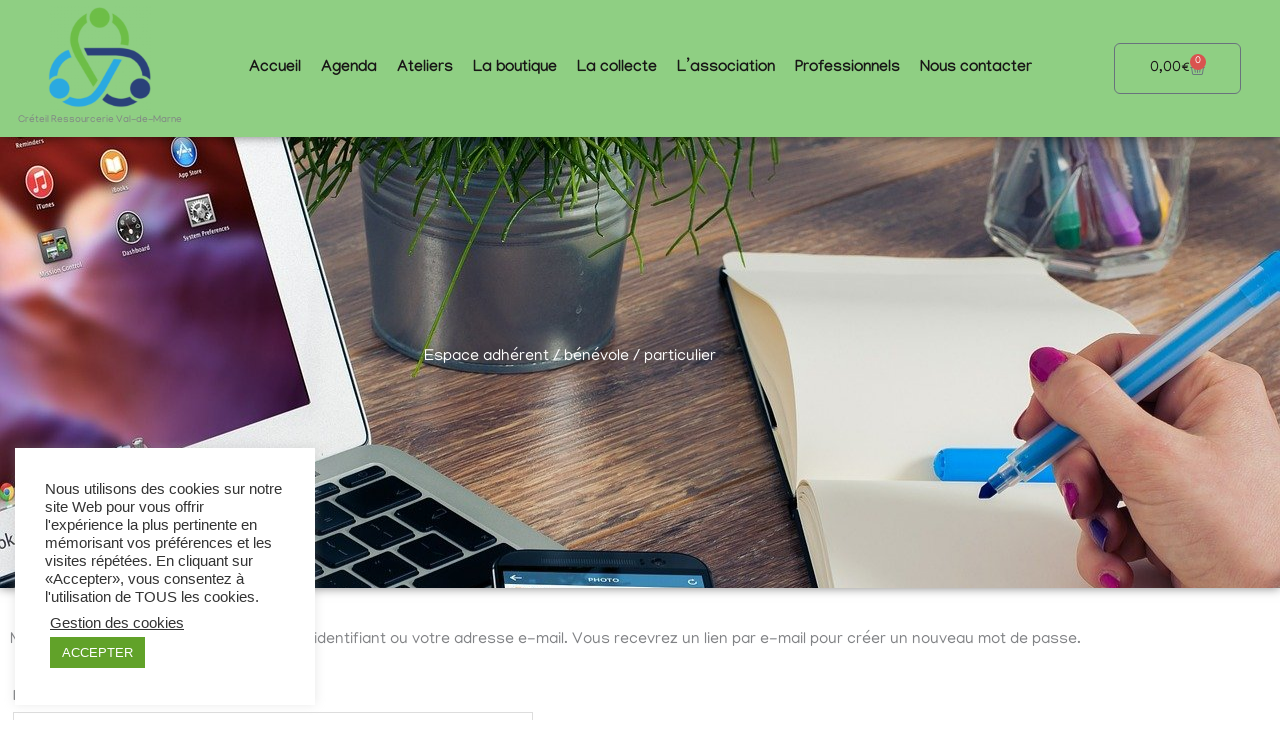

--- FILE ---
content_type: text/css; charset=utf-8
request_url: https://www.creteil-ressourcerie.fr/wp-content/uploads/elementor/css/post-1555.css?ver=1768575836
body_size: 1335
content:
.elementor-1555 .elementor-element.elementor-element-3a4f4eac:not(.elementor-motion-effects-element-type-background), .elementor-1555 .elementor-element.elementor-element-3a4f4eac > .elementor-motion-effects-container > .elementor-motion-effects-layer{background-color:#8FCF83;}.elementor-1555 .elementor-element.elementor-element-3a4f4eac{box-shadow:0px 0px 10px 0px rgba(0,0,0,0.5);transition:background 0.3s, border 0.3s, border-radius 0.3s, box-shadow 0.3s;padding:5px 5px 5px 5px;}.elementor-1555 .elementor-element.elementor-element-3a4f4eac > .elementor-background-overlay{transition:background 0.3s, border-radius 0.3s, opacity 0.3s;}.elementor-bc-flex-widget .elementor-1555 .elementor-element.elementor-element-5effcbc1.elementor-column .elementor-widget-wrap{align-items:center;}.elementor-1555 .elementor-element.elementor-element-5effcbc1.elementor-column.elementor-element[data-element_type="column"] > .elementor-widget-wrap.elementor-element-populated{align-content:center;align-items:center;}.elementor-1555 .elementor-element.elementor-element-5effcbc1.elementor-column > .elementor-widget-wrap{justify-content:center;}.elementor-1555 .elementor-element.elementor-element-5effcbc1 > .elementor-element-populated{padding:0px 0px 0px 0px;}.elementor-1555 .elementor-element.elementor-element-754a80c3{width:auto;max-width:auto;text-align:center;}.elementor-1555 .elementor-element.elementor-element-754a80c3 > .elementor-widget-container{margin:0px 0px 0px 0px;}.elementor-1555 .elementor-element.elementor-element-754a80c3 img{width:70%;max-width:70%;}.elementor-1555 .elementor-element.elementor-element-7521d14 > .elementor-widget-container{margin:5px 0px 5px 0px;}.elementor-1555 .elementor-element.elementor-element-7521d14{text-align:center;}.elementor-1555 .elementor-element.elementor-element-7521d14 .elementor-heading-title{font-size:10px;}.elementor-bc-flex-widget .elementor-1555 .elementor-element.elementor-element-338e8e90.elementor-column .elementor-widget-wrap{align-items:center;}.elementor-1555 .elementor-element.elementor-element-338e8e90.elementor-column.elementor-element[data-element_type="column"] > .elementor-widget-wrap.elementor-element-populated{align-content:center;align-items:center;}.elementor-1555 .elementor-element.elementor-element-338e8e90 > .elementor-widget-wrap > .elementor-widget:not(.elementor-widget__width-auto):not(.elementor-widget__width-initial):not(:last-child):not(.elementor-absolute){margin-block-end:0px;}.elementor-1555 .elementor-element.elementor-element-e82e0ce .elementor-menu-toggle{margin:0 auto;}.elementor-1555 .elementor-element.elementor-element-e82e0ce .elementor-nav-menu .elementor-item{font-weight:600;}.elementor-1555 .elementor-element.elementor-element-e82e0ce .elementor-nav-menu--main .elementor-item{color:#181616;fill:#181616;padding-left:10px;padding-right:10px;}.elementor-1555 .elementor-element.elementor-element-e82e0ce .elementor-nav-menu--main .elementor-item:hover,
					.elementor-1555 .elementor-element.elementor-element-e82e0ce .elementor-nav-menu--main .elementor-item.elementor-item-active,
					.elementor-1555 .elementor-element.elementor-element-e82e0ce .elementor-nav-menu--main .elementor-item.highlighted,
					.elementor-1555 .elementor-element.elementor-element-e82e0ce .elementor-nav-menu--main .elementor-item:focus{color:#200A92;fill:#200A92;}.elementor-1555 .elementor-element.elementor-element-e82e0ce .elementor-nav-menu--main:not(.e--pointer-framed) .elementor-item:before,
					.elementor-1555 .elementor-element.elementor-element-e82e0ce .elementor-nav-menu--main:not(.e--pointer-framed) .elementor-item:after{background-color:#077E1C;}.elementor-1555 .elementor-element.elementor-element-e82e0ce .e--pointer-framed .elementor-item:before,
					.elementor-1555 .elementor-element.elementor-element-e82e0ce .e--pointer-framed .elementor-item:after{border-color:#077E1C;}.elementor-1555 .elementor-element.elementor-element-e82e0ce .elementor-nav-menu--dropdown a, .elementor-1555 .elementor-element.elementor-element-e82e0ce .elementor-menu-toggle{color:#F6F1F1;fill:#F6F1F1;}.elementor-1555 .elementor-element.elementor-element-e82e0ce .elementor-nav-menu--dropdown{background-color:#040364;}.elementor-bc-flex-widget .elementor-1555 .elementor-element.elementor-element-5266f79a.elementor-column .elementor-widget-wrap{align-items:center;}.elementor-1555 .elementor-element.elementor-element-5266f79a.elementor-column.elementor-element[data-element_type="column"] > .elementor-widget-wrap.elementor-element-populated{align-content:center;align-items:center;}.elementor-1555 .elementor-element.elementor-element-5266f79a.elementor-column > .elementor-widget-wrap{justify-content:center;}.elementor-1555 .elementor-element.elementor-element-5266f79a > .elementor-element-populated{padding:0px 0px 0px 0px;}.elementor-1555 .elementor-element.elementor-element-d9f834b > .elementor-widget-container{margin:1px 1px 1px 1px;padding:0px 0px 0px 0px;}.elementor-1555 .elementor-element.elementor-element-d9f834b{--main-alignment:center;--side-cart-alignment-transform:translateX(100%);--side-cart-alignment-left:auto;--side-cart-alignment-right:0;--divider-style:solid;--subtotal-divider-style:solid;--elementor-remove-from-cart-button:none;--remove-from-cart-button:block;--toggle-button-text-color:#1A1616;--cart-border-style:solid;--cart-border-color:#312D2D;--cart-border-radius:9px 9px 9px 9px;--remove-item-button-color:#111010;--menu-cart-subtotal-text-align:center;--product-price-color:#040C38;--cart-footer-layout:1fr;--products-max-height-sidecart:calc(100vh - 300px);--products-max-height-minicart:calc(100vh - 450px);--view-cart-button-background-color:#04174C;--checkout-button-background-color:#087017;--checkout-button-padding:0px 0px 0px 0px;--empty-message-alignment:center;}.elementor-1555 .elementor-element.elementor-element-d9f834b .elementor-menu-cart__main{border-width:1px 1px 1px 1px;}.elementor-1555 .elementor-element.elementor-element-d9f834b .elementor-menu-cart__subtotal{font-size:16px;}.elementor-1555 .elementor-element.elementor-element-d9f834b .widget_shopping_cart_content{--subtotal-divider-left-width:0;--subtotal-divider-right-width:0;}.elementor-1555 .elementor-element.elementor-element-d9f834b .elementor-menu-cart__product-name a{font-weight:600;color:#302A2A;}.elementor-1555 .elementor-element.elementor-element-d9f834b .elementor-menu-cart__product-price .product-quantity{color:#1F1A1A;}.elementor-1555 .elementor-element.elementor-element-d9f834b .elementor-menu-cart__footer-buttons a.elementor-button--view-cart{font-weight:600;text-transform:uppercase;}.elementor-1555 .elementor-element.elementor-element-d9f834b .elementor-menu-cart__footer-buttons a.elementor-button--checkout{font-weight:600;text-transform:uppercase;}.elementor-theme-builder-content-area{height:400px;}.elementor-location-header:before, .elementor-location-footer:before{content:"";display:table;clear:both;}@media(max-width:767px){.elementor-1555 .elementor-element.elementor-element-5effcbc1{width:25%;}.elementor-1555 .elementor-element.elementor-element-754a80c3{width:var( --container-widget-width, 95px );max-width:95px;--container-widget-width:95px;--container-widget-flex-grow:0;align-self:center;}.elementor-1555 .elementor-element.elementor-element-7521d14 > .elementor-widget-container{margin:6px 0px 0px 0px;}.elementor-1555 .elementor-element.elementor-element-7521d14{text-align:center;}.elementor-1555 .elementor-element.elementor-element-7521d14 .elementor-heading-title{font-size:8px;}.elementor-1555 .elementor-element.elementor-element-338e8e90{width:31%;}.elementor-1555 .elementor-element.elementor-element-338e8e90 > .elementor-widget-wrap > .elementor-widget:not(.elementor-widget__width-auto):not(.elementor-widget__width-initial):not(:last-child):not(.elementor-absolute){margin-block-end:0px;}.elementor-1555 .elementor-element.elementor-element-5266f79a{width:29%;}.elementor-1555 .elementor-element.elementor-element-d9f834b{--main-alignment:center;}}@media(min-width:768px){.elementor-1555 .elementor-element.elementor-element-5effcbc1{width:15.033%;}.elementor-1555 .elementor-element.elementor-element-338e8e90{width:70%;}.elementor-1555 .elementor-element.elementor-element-5266f79a{width:14.653%;}}@media(max-width:1024px) and (min-width:768px){.elementor-1555 .elementor-element.elementor-element-5effcbc1{width:15%;}.elementor-1555 .elementor-element.elementor-element-338e8e90{width:65%;}.elementor-1555 .elementor-element.elementor-element-5266f79a{width:20%;}}

--- FILE ---
content_type: text/css; charset=utf-8
request_url: https://www.creteil-ressourcerie.fr/wp-content/uploads/elementor/css/post-1488.css?ver=1768575837
body_size: 1822
content:
.elementor-1488 .elementor-element.elementor-element-c0cca7d:not(.elementor-motion-effects-element-type-background), .elementor-1488 .elementor-element.elementor-element-c0cca7d > .elementor-motion-effects-container > .elementor-motion-effects-layer{background-color:#8FCF83;}.elementor-1488 .elementor-element.elementor-element-c0cca7d{transition:background 0.3s, border 0.3s, border-radius 0.3s, box-shadow 0.3s;margin-top:0px;margin-bottom:0px;padding:25px 2px 30px 2px;}.elementor-1488 .elementor-element.elementor-element-c0cca7d > .elementor-background-overlay{transition:background 0.3s, border-radius 0.3s, opacity 0.3s;}.elementor-1488 .elementor-element.elementor-element-f6a32ec:not(.elementor-motion-effects-element-type-background) > .elementor-widget-wrap, .elementor-1488 .elementor-element.elementor-element-f6a32ec > .elementor-widget-wrap > .elementor-motion-effects-container > .elementor-motion-effects-layer{background-color:#FFFFFF;}.elementor-1488 .elementor-element.elementor-element-f6a32ec > .elementor-element-populated, .elementor-1488 .elementor-element.elementor-element-f6a32ec > .elementor-element-populated > .elementor-background-overlay, .elementor-1488 .elementor-element.elementor-element-f6a32ec > .elementor-background-slideshow{border-radius:6px 6px 6px 6px;}.elementor-1488 .elementor-element.elementor-element-f6a32ec > .elementor-element-populated{box-shadow:0px 5px 40px -10px rgba(86, 104, 146, 0.33);transition:background 0.3s, border 0.3s, border-radius 0.3s, box-shadow 0.3s;padding:30px 30px 30px 30px;}.elementor-1488 .elementor-element.elementor-element-f6a32ec > .elementor-element-populated > .elementor-background-overlay{transition:background 0.3s, border-radius 0.3s, opacity 0.3s;}.elementor-1488 .elementor-element.elementor-element-498ef2a > .elementor-container > .elementor-column > .elementor-widget-wrap{align-content:center;align-items:center;}.elementor-1488 .elementor-element.elementor-element-06272bd{text-align:center;}.elementor-1488 .elementor-element.elementor-element-06272bd .elementor-heading-title{color:#22477F;}.elementor-1488 .elementor-element.elementor-element-528cea3{text-align:justify;font-size:18px;}.elementor-1488 .elementor-element.elementor-element-e1d2ced{width:100%;max-width:100%;}.elementor-1488 .elementor-element.elementor-element-e1d2ced .elementor-button{font-size:24px;font-weight:600;line-height:1.5em;fill:#FFFFFF;color:#FFFFFF;}.elementor-1488 .elementor-element.elementor-element-788ad19:not(.elementor-motion-effects-element-type-background) > .elementor-widget-wrap, .elementor-1488 .elementor-element.elementor-element-788ad19 > .elementor-widget-wrap > .elementor-motion-effects-container > .elementor-motion-effects-layer{background-color:#FFFFFF;}.elementor-1488 .elementor-element.elementor-element-788ad19 > .elementor-element-populated, .elementor-1488 .elementor-element.elementor-element-788ad19 > .elementor-element-populated > .elementor-background-overlay, .elementor-1488 .elementor-element.elementor-element-788ad19 > .elementor-background-slideshow{border-radius:6px 6px 6px 6px;}.elementor-1488 .elementor-element.elementor-element-788ad19 > .elementor-element-populated{box-shadow:0px 5px 40px -10px rgba(86, 104, 146, 0.33);transition:background 0.3s, border 0.3s, border-radius 0.3s, box-shadow 0.3s;padding:30px 30px 30px 30px;}.elementor-1488 .elementor-element.elementor-element-788ad19 > .elementor-element-populated > .elementor-background-overlay{transition:background 0.3s, border-radius 0.3s, opacity 0.3s;}.elementor-1488 .elementor-element.elementor-element-c59b03f > .elementor-container > .elementor-column > .elementor-widget-wrap{align-content:center;align-items:center;}.elementor-1488 .elementor-element.elementor-element-15f6462{text-align:center;}.elementor-1488 .elementor-element.elementor-element-15f6462 .elementor-heading-title{color:#22477F;}.elementor-1488 .elementor-element.elementor-element-0349454{text-align:justify;font-size:18px;}.elementor-1488 .elementor-element.elementor-element-8aae6e0{width:100%;max-width:100%;}.elementor-1488 .elementor-element.elementor-element-8aae6e0 > .elementor-widget-container{margin:0px 0px 0px 0px;}.elementor-1488 .elementor-element.elementor-element-8aae6e0 .elementor-button{font-size:24px;font-weight:600;line-height:1.5em;}.elementor-1488 .elementor-element.elementor-element-40ecb02:not(.elementor-motion-effects-element-type-background), .elementor-1488 .elementor-element.elementor-element-40ecb02 > .elementor-motion-effects-container > .elementor-motion-effects-layer{background-color:transparent;background-image:linear-gradient(180deg, #0C1550 0%, #15BAD2 100%);}.elementor-1488 .elementor-element.elementor-element-40ecb02 > .elementor-background-overlay{background-color:#242A5600;opacity:0.85;transition:background 0.3s, border-radius 0.3s, opacity 0.3s;}.elementor-1488 .elementor-element.elementor-element-40ecb02{box-shadow:0px 0px 10px 0px rgba(0,0,0,0.5);transition:background 0.3s, border 0.3s, border-radius 0.3s, box-shadow 0.3s;padding:5px 5px 5px 5px;}.elementor-1488 .elementor-element.elementor-element-f7197cf{transition:background 0.3s, border 0.3s, border-radius 0.3s, box-shadow 0.3s;margin-top:0px;margin-bottom:0px;padding:30px 30px 30px 30px;}.elementor-1488 .elementor-element.elementor-element-f7197cf > .elementor-background-overlay{transition:background 0.3s, border-radius 0.3s, opacity 0.3s;}.elementor-1488 .elementor-element.elementor-element-ca1038d:not(.elementor-motion-effects-element-type-background) > .elementor-widget-wrap, .elementor-1488 .elementor-element.elementor-element-ca1038d > .elementor-widget-wrap > .elementor-motion-effects-container > .elementor-motion-effects-layer{background-color:#FFFFFF;}.elementor-bc-flex-widget .elementor-1488 .elementor-element.elementor-element-ca1038d.elementor-column .elementor-widget-wrap{align-items:center;}.elementor-1488 .elementor-element.elementor-element-ca1038d.elementor-column.elementor-element[data-element_type="column"] > .elementor-widget-wrap.elementor-element-populated{align-content:center;align-items:center;}.elementor-1488 .elementor-element.elementor-element-ca1038d.elementor-column > .elementor-widget-wrap{justify-content:center;}.elementor-1488 .elementor-element.elementor-element-ca1038d > .elementor-element-populated, .elementor-1488 .elementor-element.elementor-element-ca1038d > .elementor-element-populated > .elementor-background-overlay, .elementor-1488 .elementor-element.elementor-element-ca1038d > .elementor-background-slideshow{border-radius:10px 10px 10px 10px;}.elementor-1488 .elementor-element.elementor-element-ca1038d > .elementor-element-populated{transition:background 0.3s, border 0.3s, border-radius 0.3s, box-shadow 0.3s;margin:15px 15px 15px 15px;--e-column-margin-right:15px;--e-column-margin-left:15px;padding:0px 0px 0px 0px;}.elementor-1488 .elementor-element.elementor-element-ca1038d > .elementor-element-populated > .elementor-background-overlay{transition:background 0.3s, border-radius 0.3s, opacity 0.3s;}.elementor-1488 .elementor-element.elementor-element-fe67261 > .elementor-widget-container{padding:0px 0px 0px 0px;border-style:solid;border-color:#FFFFFF;}.elementor-1488 .elementor-element.elementor-element-fe67261{text-align:center;}.elementor-1488 .elementor-element.elementor-element-fe67261 img{border-radius:10px 10px 10px 10px;}.elementor-1488 .elementor-element.elementor-element-3b88968 .elementor-heading-title{color:#ffffff;}.elementor-1488 .elementor-element.elementor-element-41da355 > .elementor-widget-container{margin:0px 0px 0px 0px;padding:0px 0px 0px 0px;}.elementor-1488 .elementor-element.elementor-element-41da355 .elementor-icon-list-items:not(.elementor-inline-items) .elementor-icon-list-item:not(:last-child){padding-block-end:calc(15px/2);}.elementor-1488 .elementor-element.elementor-element-41da355 .elementor-icon-list-items:not(.elementor-inline-items) .elementor-icon-list-item:not(:first-child){margin-block-start:calc(15px/2);}.elementor-1488 .elementor-element.elementor-element-41da355 .elementor-icon-list-items.elementor-inline-items .elementor-icon-list-item{margin-inline:calc(15px/2);}.elementor-1488 .elementor-element.elementor-element-41da355 .elementor-icon-list-items.elementor-inline-items{margin-inline:calc(-15px/2);}.elementor-1488 .elementor-element.elementor-element-41da355 .elementor-icon-list-items.elementor-inline-items .elementor-icon-list-item:after{inset-inline-end:calc(-15px/2);}.elementor-1488 .elementor-element.elementor-element-41da355 .elementor-icon-list-icon i{color:#ffffff;transition:color 0.3s;}.elementor-1488 .elementor-element.elementor-element-41da355 .elementor-icon-list-icon svg{fill:#ffffff;transition:fill 0.3s;}.elementor-1488 .elementor-element.elementor-element-41da355{--e-icon-list-icon-size:14px;--icon-vertical-offset:0px;}.elementor-1488 .elementor-element.elementor-element-41da355 .elementor-icon-list-text{color:#ffffff;transition:color 0.3s;}.elementor-1488 .elementor-element.elementor-element-1bbc15c .elementor-heading-title{color:#ffffff;}.elementor-1488 .elementor-element.elementor-element-d0fe44b .elementor-icon-list-items:not(.elementor-inline-items) .elementor-icon-list-item:not(:last-child){padding-block-end:calc(15px/2);}.elementor-1488 .elementor-element.elementor-element-d0fe44b .elementor-icon-list-items:not(.elementor-inline-items) .elementor-icon-list-item:not(:first-child){margin-block-start:calc(15px/2);}.elementor-1488 .elementor-element.elementor-element-d0fe44b .elementor-icon-list-items.elementor-inline-items .elementor-icon-list-item{margin-inline:calc(15px/2);}.elementor-1488 .elementor-element.elementor-element-d0fe44b .elementor-icon-list-items.elementor-inline-items{margin-inline:calc(-15px/2);}.elementor-1488 .elementor-element.elementor-element-d0fe44b .elementor-icon-list-items.elementor-inline-items .elementor-icon-list-item:after{inset-inline-end:calc(-15px/2);}.elementor-1488 .elementor-element.elementor-element-d0fe44b .elementor-icon-list-icon i{color:#ffffff;transition:color 0.3s;}.elementor-1488 .elementor-element.elementor-element-d0fe44b .elementor-icon-list-icon svg{fill:#ffffff;transition:fill 0.3s;}.elementor-1488 .elementor-element.elementor-element-d0fe44b{--e-icon-list-icon-size:14px;--icon-vertical-offset:0px;}.elementor-1488 .elementor-element.elementor-element-d0fe44b .elementor-icon-list-text{color:#ffffff;transition:color 0.3s;}.elementor-1488 .elementor-element.elementor-element-c337b08 .elementor-button:hover, .elementor-1488 .elementor-element.elementor-element-c337b08 .elementor-button:focus{background-color:#46CF1C;}.elementor-1488 .elementor-element.elementor-element-c337b08 .elementor-button{font-family:"Roboto", Sans-serif;font-weight:500;text-shadow:0px 0px 10px rgba(0,0,0,0.3);box-shadow:0px 0px 10px 0px rgba(0,0,0,0.5);}.elementor-1488 .elementor-element.elementor-element-36e43d2 .elementor-heading-title{color:#ffffff;}.elementor-1488 .elementor-element.elementor-element-f136c16 .elementor-icon-list-items:not(.elementor-inline-items) .elementor-icon-list-item:not(:last-child){padding-block-end:calc(15px/2);}.elementor-1488 .elementor-element.elementor-element-f136c16 .elementor-icon-list-items:not(.elementor-inline-items) .elementor-icon-list-item:not(:first-child){margin-block-start:calc(15px/2);}.elementor-1488 .elementor-element.elementor-element-f136c16 .elementor-icon-list-items.elementor-inline-items .elementor-icon-list-item{margin-inline:calc(15px/2);}.elementor-1488 .elementor-element.elementor-element-f136c16 .elementor-icon-list-items.elementor-inline-items{margin-inline:calc(-15px/2);}.elementor-1488 .elementor-element.elementor-element-f136c16 .elementor-icon-list-items.elementor-inline-items .elementor-icon-list-item:after{inset-inline-end:calc(-15px/2);}.elementor-1488 .elementor-element.elementor-element-f136c16 .elementor-icon-list-icon i{color:#ffffff;transition:color 0.3s;}.elementor-1488 .elementor-element.elementor-element-f136c16 .elementor-icon-list-icon svg{fill:#ffffff;transition:fill 0.3s;}.elementor-1488 .elementor-element.elementor-element-f136c16{--e-icon-list-icon-size:14px;--icon-vertical-offset:0px;}.elementor-1488 .elementor-element.elementor-element-f136c16 .elementor-icon-list-text{color:#ffffff;transition:color 0.3s;}.elementor-1488 .elementor-element.elementor-element-fbe4a0e{--grid-template-columns:repeat(0, auto);--icon-size:20px;--grid-column-gap:20px;--grid-row-gap:0px;}.elementor-1488 .elementor-element.elementor-element-fbe4a0e .elementor-widget-container{text-align:center;}.elementor-1488 .elementor-element.elementor-element-fbe4a0e > .elementor-widget-container{margin:10px 0px 0px 0px;}.elementor-1488 .elementor-element.elementor-element-fbe4a0e .elementor-social-icon{--icon-padding:0.5em;}.elementor-1488 .elementor-element.elementor-element-fbe4a0e .elementor-icon{border-radius:50px 50px 50px 50px;}.elementor-1488 .elementor-element.elementor-element-97c9d20{transition:background 0.3s, border 0.3s, border-radius 0.3s, box-shadow 0.3s;}.elementor-1488 .elementor-element.elementor-element-97c9d20 > .elementor-background-overlay{transition:background 0.3s, border-radius 0.3s, opacity 0.3s;}.elementor-1488 .elementor-element.elementor-element-2cec82b{text-align:center;font-size:17px;color:#FFFFFF;}.elementor-1488 .elementor-element.elementor-element-a0f4dfa .hfe-copyright-wrapper{text-align:center;}.elementor-1488 .elementor-element.elementor-element-a0f4dfa .hfe-copyright-wrapper a, .elementor-1488 .elementor-element.elementor-element-a0f4dfa .hfe-copyright-wrapper{color:#ffffff;}.elementor-theme-builder-content-area{height:400px;}.elementor-location-header:before, .elementor-location-footer:before{content:"";display:table;clear:both;}@media(max-width:1024px){.elementor-1488 .elementor-element.elementor-element-c0cca7d{padding:0px 50px 50px 50px;}.elementor-1488 .elementor-element.elementor-element-f6a32ec > .elementor-element-populated{padding:20px 20px 20px 20px;}.elementor-1488 .elementor-element.elementor-element-06272bd > .elementor-widget-container{margin:0px 0px 0px 0px;padding:0px 0px 0px 0px;}.elementor-1488 .elementor-element.elementor-element-06272bd{text-align:center;}.elementor-1488 .elementor-element.elementor-element-528cea3{text-align:center;}.elementor-1488 .elementor-element.elementor-element-e1d2ced > .elementor-widget-container{margin:20px 0px 0px 0px;}.elementor-1488 .elementor-element.elementor-element-788ad19 > .elementor-element-populated{padding:20px 20px 20px 20px;}.elementor-1488 .elementor-element.elementor-element-15f6462 > .elementor-widget-container{margin:0px 0px 0px 0px;padding:0px 0px 0px 0px;}.elementor-1488 .elementor-element.elementor-element-15f6462{text-align:center;}.elementor-1488 .elementor-element.elementor-element-0349454{text-align:center;}.elementor-1488 .elementor-element.elementor-element-8aae6e0 > .elementor-widget-container{margin:20px 0px 0px 0px;}.elementor-1488 .elementor-element.elementor-element-40ecb02{padding:50px 50px 0px 50px;}.elementor-1488 .elementor-element.elementor-element-ca1038d > .elementor-element-populated{margin:0px 0px 40px 0px;--e-column-margin-right:0px;--e-column-margin-left:0px;}.elementor-1488 .elementor-element.elementor-element-fbe4a0e > .elementor-widget-container{margin:30px 0px 0px 0px;}}@media(max-width:767px){.elementor-1488 .elementor-element.elementor-element-c0cca7d{margin-top:0px;margin-bottom:0px;padding:0px 0px 0px 0px;}.elementor-1488 .elementor-element.elementor-element-f6a32ec > .elementor-element-populated{padding:15px 15px 15px 15px;}.elementor-1488 .elementor-element.elementor-element-528cea3 > .elementor-widget-container{padding:0px 0px 0px 0px;}.elementor-1488 .elementor-element.elementor-element-788ad19 > .elementor-element-populated{padding:15px 15px 15px 15px;}.elementor-1488 .elementor-element.elementor-element-0349454 > .elementor-widget-container{padding:0px 0px 0px 0px;}.elementor-1488 .elementor-element.elementor-element-40ecb02{padding:40px 25px 0px 25px;}.elementor-1488 .elementor-element.elementor-element-f7197cf{padding:0px 0px 0px 0px;}.elementor-1488 .elementor-element.elementor-element-8407e09{width:45%;}.elementor-1488 .elementor-element.elementor-element-8407e09 > .elementor-element-populated{margin:0px 0px 0px 0px;--e-column-margin-right:0px;--e-column-margin-left:0px;}.elementor-1488 .elementor-element.elementor-element-72823e5{width:45%;}.elementor-1488 .elementor-element.elementor-element-72823e5 > .elementor-element-populated{margin:0px 0px 0px 0px;--e-column-margin-right:0px;--e-column-margin-left:0px;}.elementor-1488 .elementor-element.elementor-element-c337b08{width:100%;max-width:100%;align-self:center;}.elementor-1488 .elementor-element.elementor-element-c337b08 .elementor-button{font-size:13px;line-height:1.5em;}.elementor-1488 .elementor-element.elementor-element-8d35aab > .elementor-element-populated{margin:40px 0px 0px 0px;--e-column-margin-right:0px;--e-column-margin-left:0px;}}@media(min-width:768px){.elementor-1488 .elementor-element.elementor-element-f6a32ec{width:45%;}.elementor-1488 .elementor-element.elementor-element-9b04ffb{width:9.343%;}.elementor-1488 .elementor-element.elementor-element-788ad19{width:45%;}.elementor-1488 .elementor-element.elementor-element-ca1038d{width:23.273%;}.elementor-1488 .elementor-element.elementor-element-8407e09{width:21.506%;}.elementor-1488 .elementor-element.elementor-element-72823e5{width:28.053%;}.elementor-1488 .elementor-element.elementor-element-8d35aab{width:27.113%;}}@media(max-width:1024px) and (min-width:768px){.elementor-1488 .elementor-element.elementor-element-bcab2e1{width:100%;}.elementor-1488 .elementor-element.elementor-element-de8f078{width:100%;}.elementor-1488 .elementor-element.elementor-element-ca1038d{width:80%;}.elementor-1488 .elementor-element.elementor-element-8407e09{width:25%;}.elementor-1488 .elementor-element.elementor-element-72823e5{width:25%;}.elementor-1488 .elementor-element.elementor-element-8d35aab{width:45%;}}

--- FILE ---
content_type: text/css; charset=utf-8
request_url: https://www.creteil-ressourcerie.fr/wp-content/uploads/elementor/css/post-2496.css?ver=1768586990
body_size: 289
content:
.elementor-2496 .elementor-element.elementor-element-6ac54007:not(.elementor-motion-effects-element-type-background), .elementor-2496 .elementor-element.elementor-element-6ac54007 > .elementor-motion-effects-container > .elementor-motion-effects-layer{background-color:#041E6C;background-image:url("https://www.creteil-ressourcerie.fr/wp-content/uploads/2020/11/office-notes-notepad-620817.jpg");background-size:cover;}.elementor-2496 .elementor-element.elementor-element-6ac54007 > .elementor-background-overlay{background-color:#151445;opacity:0.5;transition:background 0.3s, border-radius 0.3s, opacity 0.3s;}.elementor-2496 .elementor-element.elementor-element-6ac54007{box-shadow:0px 0px 10px 0px rgba(0,0,0,0.5);transition:background 0.3s, border 0.3s, border-radius 0.3s, box-shadow 0.3s;padding:200px 0px 200px 0px;}.elementor-2496 .elementor-element.elementor-element-23855b62{text-align:center;}.elementor-2496 .elementor-element.elementor-element-23855b62 .elementor-heading-title{text-shadow:0px 0px 10px rgba(0,0,0,0.3);color:#FFFFFF;}.elementor-2496 .elementor-element.elementor-element-2fc76396{padding:30px 0px 0px 0px;}